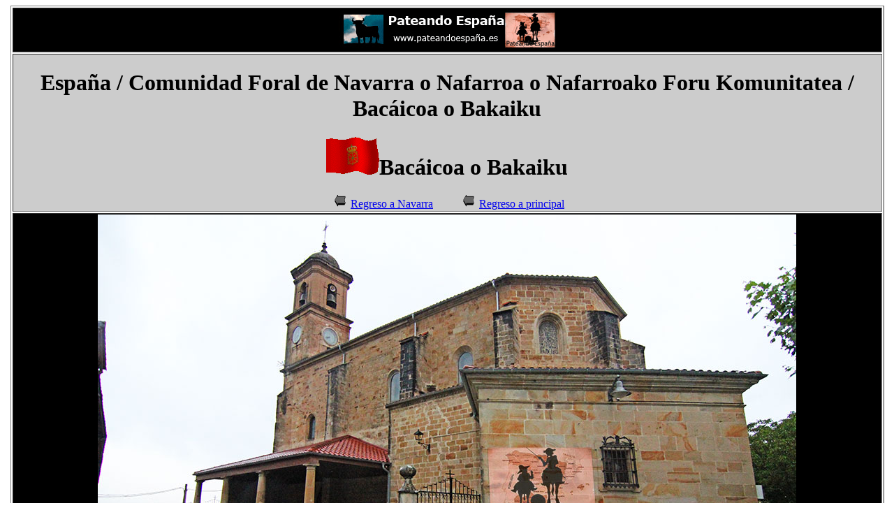

--- FILE ---
content_type: text/html
request_url: https://xn--pateandoespaa-tkb.es/archivo7/espana/todas%20las%20ciudades/Bacaicoa.html
body_size: 8352
content:
<!DOCTYPE html PUBLIC "-//W3C//DTD XHTML 1.0 Transitional//EN" "http://www.w3.org/TR/xhtml1/DTD/xhtml1-transitional.dtd">
<html xmlns="http://www.w3.org/1999/xhtml">
<head>
<meta http-equiv="Content-Type" content="text/html; charset=iso-8859-1" />
<title>Bac&aacute;icoa o Bakaiku</title>
</head>

<body>
<table width="99%" border="1" align="center">
  <tr>
    <td colspan="3" align="center" valign="top" bgcolor="#000000"><img src="../Todas fotos/aabanner_pateandoespana.gif" width="310" height="60" /></td>
  </tr>
  <tr>
    <td colspan="3" align="center" valign="top" bgcolor="#CCCCCC"><h1 align="center"><font color="#000000">Espa&ntilde;a</font> / Comunidad Foral de Navarra o Nafarroa o Nafarroako Foru Komunitatea / Bac&aacute;icoa o Bakaiku</h1>
        <h1 align="center"><strong><img src="../Navarra/es-navarre-flag1s.gif" width="76" height="54" /></strong>Bac&aacute;icoa o Bakaiku</h1>
        <img src="../../../archivo2/Gifs ANimados Flechas (48).gif" width="30" height="18" /><a href="../Navarra/index.html">Regreso a Navarra</a>&nbsp;&nbsp; &nbsp;&nbsp; &nbsp;&nbsp; <img src="../../../archivo2/Gifs ANimados Flechas (48).gif" width="30" height="18" /><a href="../../../index.html">Regreso a principal</a></td>
  </tr>
  <tr>
    <td colspan="3" align="center" valign="top" bgcolor="#000000"><img src="../Todas fotos/Bacaicoa.jpg" width="1000" height="667" alt="Bac&aacute;icoa" /></td>
  </tr>
  <tr>
    <td width="200" align="left" valign="top" bgcolor="#CCCCCC"><img src="../../../archivo2/camarafotos.jpg" width="50" height="51" />
        <h3 align="">Lo m&aacute;s reciente</h3>
      <p>&nbsp;</p>
      <p><a href="https://youtu.be/7u14anmwZM8" target="_blank">Bac&aacute;icoa o Bakaiku</a></p></td>
    <td width="200" align="left" valign="top" bgcolor="#CCCCCC"><img src="../../../archivo2/camaravideo.jpg" width="50" height="50"/>
        <h3>Lo m&aacute;s reciente</h3>
      <p>&nbsp;</p>
      <p><a href="https://youtu.be/aiwE4W0oQW4" target="_blank">Llegada a Bac&aacute;icoa o Bakaiku</a></p>
      <p><a href="https://youtu.be/_q31Uf4siow" target="_blank">Salida de Bac&aacute;icoa o Bakaiku</a></p></td>
    <td width="621" align="left" valign="top" bgcolor="#FFFFFF"><p>Bac&aacute;icoa (en euskera y de forma oficial Bakaiku) es un  municipio espa&ntilde;ol de la Comunidad Foral de Navarra, situado en la Merindad de  Pamplona, en la comarca de la Barranca, en el valle de la Burunda y a 44 km de  la capital de la comunidad, Pamplona. Su poblaci&oacute;n en 2017 fue de 345  habitantes (INE).</p>
        <p>  Top&oacute;nimo<br />
  Bac&aacute;icoa es el nombre hist&oacute;rico de este municipio y sigue  consider&aacute;ndose como el nombre formal del mismo en castellano. Fue la  denominaci&oacute;n oficial del municipio hasta el 30 de enero de 1989 , cuando fue  cambiada por Bakaiku, que es el nombre de la localidad en lengua vasca. Al  estar el municipio ubicado en la Zona Vasc&oacute;fona de Navarra, de acuerdo a la Ley  del Vascuence de Navarra de 1986, los top&oacute;nimos oficiales deben ser en dicha  lengua, salvo que exista una denominaci&oacute;n distinta en castellano, en cuyo caso  ambas ser&iacute;an cooficiales. En este caso se consider&oacute; que Bac&aacute;icoa y Bakaiku no  eran m&aacute;s que variantes del mismo nombre por lo que solo la denominaci&oacute;n vasca  es oficial actualmente.</p>
        <p>Bac&aacute;icoa/Bakaiku es considerado uno de los top&oacute;nimos mayores  m&aacute;s extra&ntilde;os de Navarra y su significado etimol&oacute;gico es desconocido. Julio Caro  Baroja lo calific&oacute; de nombre rar&iacute;simo. Este fil&oacute;logo considera que puede estar  relacionado con un t&eacute;rmino gentilicio o latino: Vaccaeciona(m)</p>
        <p>El nombre est&aacute; documentado desde el siglo XIII y XIV en muy  diversas variantes. Bacayco (1257), Bacaycua (1268), Ba&ccedil;aiycu (1350), Uacaycu  (1350), Bacaycua (1366), Uacaycua (1366) o Vacaycua (1366).</p>
        <p>Geograf&iacute;a f&iacute;sica<br />
          Situaci&oacute;n<br />
          La localidad de Bac&aacute;icoa se sit&uacute;a en la parte norocidental  de la Comunidad Foral de Navarra, dentro de la regi&oacute;n geogr&aacute;fica de la Monta&ntilde;a  de Navarra, la comarca de La Barranca o corredor del Araquil y el valle de La  Burunda. Su t&eacute;rmino municipal tiene una extensi&oacute;n de 11,7 km&sup2;, que va desde  Ata&uacute;n (al norte) hasta la Sierra de Urbasa (al sur), configurando un territorio  estrecho y largo.</p>
        <p>El resto de los lindes son al este con Echarri-Aranaz y al  oeste con Iturmendi.</p>
        <p>Relieve e hidrograf&iacute;a<br />
          El territorio se puede dividir en tres zonas claramente  diferenciadas:</p>
        <p>Zona Norte: monta&ntilde;osa, con altura m&aacute;xima de 960 msnm (en  Irumugeta), con predominio de hayedos en cotas altas y aparici&oacute;n de casta&ntilde;os y  robles en cotas m&aacute;s bajas.<br />
          Zona intermedia: llana, formando parte del valle de la  Burunda. En esta zona abundan las tierras de cultivo, y es atravesada por el  r&iacute;o Burunda.<br />
          Zona Sur: monta&ntilde;osa y m&aacute;s escarpada que la zona Norte. Se la  conoce con el nombre de Barga y se corresponder&iacute;a con la cara Norte de la  Sierra de Urbasa. Aqu&iacute; se alcanzan mayores alturas, y la cota m&aacute;xima se sit&uacute;a  en la muga con Echarri-Aranaz en el t&eacute;rmino de Burnikutz, 1145 msnm<br />
          Historia</p>
        <p>Vista de la localidad de Bac&aacute;icoa desde Santa Marina (Sierra  de Urbasa).<br />
          Como todo el valle de la Burunda, el municipio se encuentra  situado en un corredor natural y estrat&eacute;gico entre &Aacute;lava, Navarra y Guip&uacute;zcoa.  La historia de Bac&aacute;icoa est&aacute; muy ligada a la del valle, y tiene uno de sus  primeros reflejos hist&oacute;ricos en la concesi&oacute;n en 1208, por Sancho VII el Fuerte,  Rey de Navarra, del Fuero de Laguardia, a todo el valle. Tras la conquista de  Vitoria y Guip&uacute;zcoa por las tropas castellanas, la zona hab&iacute;a pasado a ser zona  fronteriza, y por tanto sometida al continuo hostigamiento de las tropas  gipuzcoanas, bajo las &oacute;rdenes de Castilla. Es precisamente derivado de ese  privilegio, la presencia de un &aacute;guila esplayada de sable en el escudo del  municipio al igual que en el resto de municipios del valle.</p>
        <p>Como zona de paso, permanentemente sometida a guerras y  destrucciones, Bac&aacute;icoa ha sufrido las consecuencias de la conquista y  posterior aniquilamiento del Reino de Navarra (1512&ndash;1521), de las guerras  napoleonicas y de las Guerras Carlistas.</p>
        <p>Sus fueros fueron tambi&eacute;n parejos a los del valle,  recibiendo del rey don Sancho VII el Fuerte los de Laguardia. Posteriormente  los reyes Felipe III, Carlos II el Malo, y Juan II, mejoraron estas  condiciones. Finalmente, el rey don Juan III de Albret, en el a&ntilde;o 1494,  suprimi&oacute; la pecha llamada &quot;gailurdirua&quot;.</p>
        <p>Su historia viene datada con anterioridad a los estatutos de  la Universidad del Valle de la Burunda (1211), y de hecho, en el siglo XVIII,  era uno de los n&uacute;cleos de poblaci&oacute;n m&aacute;s importantes de la zona.</p>
        <p>Tambi&eacute;n es importante la presencia humana en &eacute;pocas  prehist&oacute;ricas, como lo atestigua el hacha de s&iacute;lex aqu&iacute; encontrada y que se  encuentra expuesta en el Museo de Navarra.</p>
        <p>En cuanto a leyendas, se cuenta que de los montes de  Bac&aacute;icoa salieron los robles para la construcci&oacute;n de los timones de los  galeones de guerra de la Armada invencible.</p>
        <p>Demograf&iacute;a</p>
        <p>Vista tomada por Indalecio Ojanguren<br />
          Evoluci&oacute;n de la poblaci&oacute;n<br />
          Gr&aacute;fica de evoluci&oacute;n demogr&aacute;fica de Bac&aacute;icoa entre 1900 y  2017</p>
        <p>&nbsp;&nbsp;&nbsp;&nbsp; Poblaci&oacute;n de  derecho (1900-1991) o poblaci&oacute;n residente (2001) seg&uacute;n los censos de poblaci&oacute;n  del INE.<br />
  &nbsp;&nbsp;&nbsp;&nbsp; Poblaci&oacute;n seg&uacute;n  el padr&oacute;n municipal de 2017 del INE.</p>
        <p>Pol&iacute;tica y administraci&oacute;n<br />
          Administracci&oacute;n municipal<br />
          La administraci&oacute;n pol&iacute;tica se realiza a trav&eacute;s de un  ayuntamiento de gesti&oacute;n democr&aacute;tica cuyos componentes se eligen cada cuatro  a&ntilde;os por sufragio universal desde las primeras elecciones municipales tras la  reinstauraci&oacute;n de la democracia en Espa&ntilde;a, en 1979. El censo electoral est&aacute;  compuesto por los residentes mayores de 18 a&ntilde;os empadronados en el municipio,  ya sean de nacionalidad espa&ntilde;ola o de cualquier pa&iacute;s miembro de la Uni&oacute;n  Europea. Seg&uacute;n lo dispuesto en la Ley Org&aacute;nica del R&eacute;gimen Electoral General,1&#8203;  que establece el n&uacute;mero de concejales elegibles en funci&oacute;n de la poblaci&oacute;n del  municipio, la corporaci&oacute;n municipal est&aacute; formada por 7 concejales. La sede del  Ayuntamiento de Bac&aacute;icoa est&aacute; situada en la plaza Santio, 1, de la localidad.</p>
        <p>Elecciones municipales 2007<br />
          En las elecciones municipales de 2007, Nafarroa Bai (Na-Bai)  obtuvo los 7 concejales, siendo elegido como alcalde Eduardo Jos&eacute; Urrestarazu  Fern&aacute;ndez.</p>
        <p>Partidos pol&iacute;ticos en el Ayuntamiento de Bac&aacute;icoa 2007<br />
          Partido pol&iacute;tico Votos&nbsp;&nbsp;&nbsp; Concejales<br />
          Nafarroa Bai (Na-Bai)&nbsp;&nbsp;&nbsp; 136&nbsp;&nbsp;&nbsp;&nbsp;&nbsp;&nbsp;&nbsp;&nbsp; 7<br />
          Alcaldes<br />
          Estos son los &uacute;ltimos alcaldes de Bac&aacute;icoa:</p>
        <p>Lista de alcaldes<br />
          Mandato&nbsp;&nbsp;&nbsp;&nbsp;&nbsp;&nbsp;&nbsp;&nbsp;&nbsp;&nbsp;&nbsp;&nbsp; Nombre  del alcalde&nbsp;&nbsp;&nbsp;&nbsp;&nbsp;&nbsp;&nbsp; Partido pol&iacute;tico<br />
          1979-1983&nbsp;&nbsp;&nbsp;&nbsp;&nbsp;&nbsp;&nbsp;&nbsp;&nbsp;&nbsp; Jos&eacute;  Miguel Ondarra&nbsp;&nbsp;&nbsp;&nbsp; AIB<br />
          1983-1987&nbsp;&nbsp;&nbsp;&nbsp;&nbsp;&nbsp;&nbsp;&nbsp;&nbsp;&nbsp; Jos&eacute;  Manuel Etxeberria Sol&iacute;s&nbsp;&nbsp;&nbsp;&nbsp; BH<br />
          1987-1991&nbsp;&nbsp;&nbsp;&nbsp;&nbsp;&nbsp;&nbsp;&nbsp;&nbsp;&nbsp; Jos&eacute;  Manuel Etxeberria Sol&iacute;s&nbsp;&nbsp;&nbsp;&nbsp; HB<br />
          1991-1995&nbsp;&nbsp;&nbsp;&nbsp;&nbsp;&nbsp;&nbsp;&nbsp;&nbsp;&nbsp; Francisco  Javier Ayestar&aacute;n Erdocia&nbsp;&nbsp;&nbsp;&nbsp;&nbsp;&nbsp;&nbsp;&nbsp;&nbsp; HB<br />
          1995-1999&nbsp;&nbsp;&nbsp;&nbsp;&nbsp;&nbsp;&nbsp;&nbsp;&nbsp;&nbsp; Nicanor  Ans&oacute;&nbsp;&nbsp;&nbsp; EA<br />
          1999-2003&nbsp;&nbsp;&nbsp;&nbsp;&nbsp;&nbsp;&nbsp;&nbsp;&nbsp;&nbsp; Jos&eacute;  Manuel Etxeberria Sol&iacute;s&nbsp;&nbsp;&nbsp;&nbsp; EH<br />
          2003-2007&nbsp;&nbsp;&nbsp;&nbsp;&nbsp;&nbsp;&nbsp;&nbsp;&nbsp;&nbsp; Javier  &Aacute;ngel Anda Landa&nbsp;&nbsp;&nbsp;&nbsp;&nbsp;&nbsp;&nbsp;&nbsp;&nbsp;&nbsp;&nbsp;&nbsp;&nbsp; Txukai<br />
          2007-2011&nbsp;&nbsp;&nbsp;&nbsp;&nbsp;&nbsp;&nbsp;&nbsp;&nbsp;&nbsp; Eduardo  Jos&eacute; Urrestarazu Fern&aacute;ndez&nbsp;&nbsp;&nbsp; NaBai<br />
          2011-2015&nbsp;&nbsp;&nbsp;&nbsp;&nbsp;&nbsp;&nbsp;&nbsp;&nbsp;&nbsp; Ion  Tabar Cayuela&nbsp;&nbsp;&nbsp;&nbsp;&nbsp;&nbsp;&nbsp;&nbsp;&nbsp;&nbsp; Bildu<br />
          2015&nbsp;&nbsp;&nbsp;&nbsp;&nbsp; Egoitz  Urritza Lazkoz&nbsp;&nbsp;&nbsp;&nbsp;&nbsp; EH Bildu<br />
          Econom&iacute;a<br />
          En Bac&aacute;icoa existe actividad en los tres sectores  productivos:</p>
        <p>Sector primario: aunque su importancia ha disminuido  considerablemente, todav&iacute;a existe el pastoreo y las actividades agr&iacute;colas.<br />
          Sector secundario: la actividad industrial se centra en las  empresas constructoras y en la f&aacute;brica de puentes gr&uacute;a Gerra Hermanos.<br />
          Sector terciario: los servicios que se encuentran en Bac&aacute;icoa  son bares, estanco, farmacia, taxi y alojamientos rurales.<br />
          Arte, monumentos y sitios de inter&eacute;s<br />
          Edificios religiosos<br />
          Iglesia parroquial de San Juan Bautista<br />
          Es un edificio barroco del siglo XVII aunque se cree que  proviene de la temprana Edad Media, ya que hay inscripciones de 1216.</p>
        <p>En el a&ntilde;o 2003 el Departamento de Cultura del Gobierno de  Navarra junto con la Instituci&oacute;n Pr&iacute;ncipe de Viana incluyeron en el Inventario  General de Bienes Muebles del Patrimonio Hist&oacute;rico Espa&ntilde;ol las siguientes  piezas de Arte Religioso de la Parroquia de San Juan Bautista:</p>
        <p>El retablo de la Virgen del Rosario con escultura de bulto  redondo.<br />
          El retablo mayor y el bulto redondo que representa la  Inmaculada perteneciente a este retablo.<br />
          El retablo de San Pedro con escultura de bulto redondo y  relieve.<br />
          Las esculturas de bulto redondo de San Pedro y Santiago,  pertenecientes al retablo del primero.<br />
          Un c&aacute;liz, crismeras, un incensario y una naveta.<br />
          Ermita de Santiago<br />
          Situada en el casco urbano del pueblo.</p>
        <p>El retablo mayor tambi&eacute;n est&aacute; incluido en el Inventario  General de Bienes Muebles del Patrimonio Hist&oacute;rico Espa&ntilde;ol.</p>
        <p>El d&iacute;a de Santiago (25 de julio) se celebra en ella la misa  mayor y en v&iacute;speras se canta la salve, a la que acude la corporaci&oacute;n municipal  en solemne procesi&oacute;n.</p>
        <p>Ermita de San Benito<br />
          Situada en la parte baja de la Barga se cree que es el &uacute;nico  resto que queda de un posible poblado que como tantos otros de la Burunda  desapareci&oacute; a consecuencia de la Peste Negra en el a&ntilde;o 1348.</p>
        <p>En su interior cabe destacar las pinturas murales.</p>
        <p>El 21 de marzo se realiza su romer&iacute;a.</p>
        <p>Ermita de Santa Marina<br />
          Se encuentra en la Sierra de Urbasa, como privilegiado  mirador del Valle de la Burunda. Aunque en la actualidad est&aacute; consagrada a  Santa Marina, en la antig&uuml;edad lo estuvo a la Sant&iacute;sima Trinidad, como lo  atestiguan escritos antiguos y el hecho de que el d&iacute;a de la Sant&iacute;sima Trinidad  (Domingo siguiente al Domingo de Pentecost&eacute;s) tenga lugar una romer&iacute;a.</p>
        <p>Adem&aacute;s de este d&iacute;a, tambi&eacute;n se realizan romer&iacute;as el  Mi&eacute;rcoles anterior al d&iacute;a de Trinidad (que se conoce con el nombre de  Pazkualaugarren) y el d&iacute;a 18 de Julio (d&iacute;a de Santa Marina).</p>
        <p>En la organizaci&oacute;n de estas celebraciones se alternan  Bac&aacute;icoa e Iturmendi, de manera que los a&ntilde;os pares se encarga Bac&aacute;icoa y los  impares Iturmendi. Esto es as&iacute; porque la titularidad de la ermita es de los dos  pueblos.</p>
        <p>Hasta las Guerras Carlistas, Urdi&aacute;in tambi&eacute;n ten&iacute;a derechos  sobre la ermita, pero su negativa a repararla de los destrozos sufridos en la  contienda le hizo perderlos.</p>
        <p>Cultura<br />
          Fiestas y eventos<br />
          Las fiestas patronales se celebran del 25 al 29 de julio, en  honor a Santiago. Era tradici&oacute;n el baile del Zorcico, el d&iacute;a de Santiago  despu&eacute;s de la Misa Mayor, que como en el resto de la zona, lo empezaba el  alcalde.</p>
        <p>Tambi&eacute;n se celebra el d&iacute;a 24 de junio la festividad de San  Juan, y el 21 de marzo la de San Benito.</p>
        <p>El 1 de mayo, en la pe&ntilde;a denominada Arzabal y que se  encuentra en la parte alta de la Barga (pr&oacute;xima a Iruaitzeta-Tres Pe&ntilde;as), se  coloca &laquo;el Mayo&raquo;, que es un haya que los mozos del pueblo cortan en la Sierra  de Urbasa y lo trasladan a hombros hasta Arzabal, donde se coloca  verticalmente. Antiguamente serv&iacute;a para indicar que los pastores del pueblo ya  hab&iacute;an subido sus reba&ntilde;os a la sierra, aprovechando la llegada del buen tiempo.  El Mayo se mantiene hasta el d&iacute;a 31 del mismo mes.</p>
        <p>Bac&aacute;icoa es uno de los pocos pueblos que conserva la  tradici&oacute;n de utilizar tazas de plata en las grandes fiestas locales.</p>
        <p>Adem&aacute;s cabe destacar el mantenimiento de las tradiciones de  &quot;Belenen&quot; el d&iacute;a de Nochebuena y la de Santa Agueda en el mes de  febrero.</p>
        <p>Por otro lado, en los carnavales exist&iacute;a un personaje  siniestro denominado &laquo;Kamarro&raquo;. Personaje que ha sido recuperado por la  juventud organizada del pueblo (Bakaikuko Gazte Asanblada) y que de nuevo pasea  por las calles del pueblo el s&aacute;bado de carnaval desde 1997.</p>
        <p>Idioma<br />
          Se considera que el euskera hablado en Bac&aacute;icoa  (Bakaikuarren Hizkera), es uno de los m&aacute;s integradores de los existentes,  puesto que es un dialecto puente, dentro de una zona que de hecho es una  amalgama dentro de Navarra que es La Barranca. Destacar en ese sentido los  comentarios de Koldo Mitxelena al respecto y los aportes de Aita Ondarra en  &quot;voces Vascas de Bac&aacute;icoa&quot; 1965, RSVC.</p>
        <p>Personajes ilustres<br />
          Juan-Mart&iacute;n de Goicoechea y Galarza, Ciordia y Albizu.<br />
          Naci&oacute; en Bac&aacute;icoa el 2 de noviembre de 1732 y falleci&oacute; en  Zaragoza el 4 de abril de 1806, recibiendo sepultura bajo el Santo Cristo de la  Sala de Oraci&oacute;n de la Catedral de El Pilar. Fue fundador de la Real Academia de  Nobles y Bellas Artes de San Luis, as&iacute; como comerciante y protector de importantes  artistas de la &eacute;poca entre los que estaba Francisco de Goya y Lucientes. Fue  agraciado en 1798 con la cruz de la Orden de Carlos III.</p>
        <p>Jos&eacute; Ram&oacute;n Anda Goikoetxea.<br />
          Escultor nacido en Bac&aacute;icoa en 1949. Estudi&oacute; en la Escuela  de Bellas Artes de San Fernando de Madrid entre 1970 y 1974 as&iacute; como en la  Academia de Bellas Artes de Espa&ntilde;a en Roma. Aunque Anda ha trabajado todo tipo  de materiales para sus esculturas (piedra, hierro) la madera es, sin duda, el  elemento natural de su propuesta art&iacute;stica. Ha recibido premios en las bienales  de Escultura de Vitoria 1978 y de San Sebasti&aacute;n 1983.</p>
        <p>Francisco Ondarra Erdozia.<br />
          Escritor capuchino, nacido en Bac&aacute;icoa en 1925. Licenciado  en Filolog&iacute;a espa&ntilde;ola y titulado en ingl&eacute;s por la universidad norteamericana de  M&iacute;chigan; vocal de la Comisi&oacute;n de Arqueolog&iacute;a de Pr&iacute;ncipe de Viana, miembro de  n&uacute;mero de la Real Academia de la Lengua Vasca (Euskaltzaindia), Colaborador de  &laquo;Zeruko Argia&raquo;, &laquo;Bolet&iacute;n de la Real Sociedad Bascongada de Amigos del Pa&iacute;s&raquo;,  &laquo;Fontes Linguae Vasconum&raquo;, &laquo;Cuadernos de Etnolog&iacute;a y Etnograf&iacute;a de Navarra&raquo; y  &laquo;Euskera&raquo;, entre otras publicaciones. Sus estudios se centran principalmente en  el megalitismo en Navarra y sobre el euskera navarro. Autor de Apeo del Bazt&aacute;n  (1726&ndash;1727), en &laquo;Pr&iacute;ncipe de Viana&raquo;, 44 (1984); Voces vascas de Bac&aacute;icoa, en  &laquo;Bolet&iacute;n de la Real Sociedad Bascongada de Amigos del Pa&iacute;s&raquo; (1965), entre otros  trabajos.</p>
        <p>Lorenzo Ondarra Erdozia.<br />
          Capuchino, organista y compositor, nacido en Bac&aacute;icoa el 20  de noviembre de 1931 y fallecido en Alsasua en 2012. Curs&oacute; los estudios  musicales en el Conservatorio Municipal de M&uacute;sica, de San Sebasti&aacute;n. Ha  compuesto obras religiosas y profanas. En 1969 recibi&oacute; el Premio Nacional de  M&uacute;sica (compartido con Tom&aacute;s Marco) por su obra Di&aacute;logos. Fue director de m&uacute;sica  del Seminario Capuchino de Alsasua. Public&oacute; &quot;Flauta dulce, melod&iacute;as de  Espa&ntilde;a&quot;, &quot;Flauta dulce, melod&iacute;as de Europa&quot;, y &quot;Flauta  dulce, melod&iacute;as vascas&quot;, todas en 1982.<br />
          Pa&iacute;s&nbsp;&nbsp;&nbsp;&nbsp;&nbsp;&nbsp;&nbsp; Flag of  Spain.svg Espa&ntilde;a<br />
  &bull; Com. aut&oacute;noma&nbsp;&nbsp;&nbsp;&nbsp;&nbsp;&nbsp;&nbsp;&nbsp;&nbsp;&nbsp; Bandera  de Navarra.svg Navarra<br />
  &bull; Provincia&nbsp;&nbsp;&nbsp;&nbsp;&nbsp;&nbsp;&nbsp;&nbsp; Bandera  de Navarra.svg Navarra<br />
  &bull; Merindad&nbsp;&nbsp;&nbsp;&nbsp;&nbsp;&nbsp;&nbsp; Pamplona<br />
  &bull; Comarca&nbsp;&nbsp;&nbsp;&nbsp;&nbsp;&nbsp;&nbsp;&nbsp;&nbsp; La  Barranca<br />
  &bull; Valle&nbsp; Burunda<br />
  &bull; Partido judicial&nbsp;&nbsp;&nbsp;&nbsp;&nbsp;&nbsp;&nbsp;&nbsp;&nbsp;&nbsp;&nbsp;&nbsp;&nbsp; Pamplona<br />
          Ubicaci&oacute;n&nbsp;&nbsp;&nbsp;&nbsp;&nbsp;&nbsp;&nbsp;&nbsp;&nbsp;&nbsp;&nbsp; 42&deg;53&prime;26&Prime;N  2&deg;06&prime;08&Prime;OCoordenadas: 42&deg;53&prime;26&Prime;N 2&deg;06&prime;08&Prime;O (mapa)<br />
  &bull; Altitud&nbsp;&nbsp;&nbsp;&nbsp;&nbsp;&nbsp;&nbsp;&nbsp;&nbsp;&nbsp;&nbsp;&nbsp;&nbsp; 519  msnm<br />
          Superficie&nbsp;&nbsp;&nbsp;&nbsp;&nbsp;&nbsp;&nbsp;&nbsp;&nbsp;&nbsp; 11,77  km&sup2;<br />
          Poblaci&oacute;n&nbsp;&nbsp;&nbsp;&nbsp;&nbsp;&nbsp;&nbsp;&nbsp;&nbsp;&nbsp;&nbsp; 345  hab. (2018)<br />
  &bull; Densidad&nbsp;&nbsp;&nbsp;&nbsp;&nbsp;&nbsp;&nbsp;&nbsp; 29,31  hab./km&sup2;<br />
          Gentilicio&nbsp;&nbsp;&nbsp;&nbsp;&nbsp;&nbsp;&nbsp;&nbsp;&nbsp;&nbsp;&nbsp; bakaikuarra<br />
          Predom. ling. oficial&nbsp;&nbsp;&nbsp;&nbsp;&nbsp;&nbsp; zona  vasc&oacute;fona<br />
          C&oacute;digo postal&nbsp;&nbsp;&nbsp; 31810<br />
          Pref. telef&oacute;nico&nbsp;&nbsp;&nbsp;&nbsp;&nbsp;&nbsp;&nbsp;&nbsp;&nbsp;&nbsp;&nbsp;&nbsp;&nbsp;&nbsp; 948<br />
          Alcalde (2015)&nbsp;&nbsp; Egoitz  Urritza Lazkoz (EH Bildu)</p>
        <p>Wikipedia</p></td>
  </tr>
</table>
</body>
</html>
